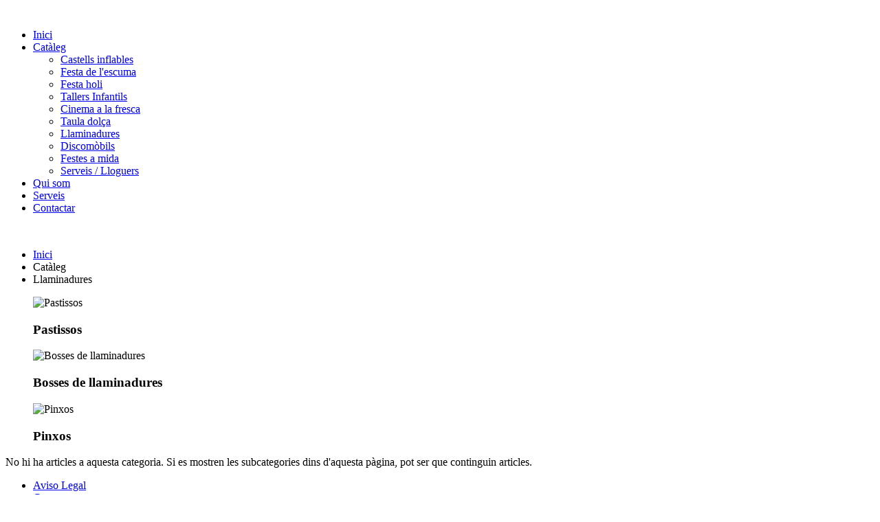

--- FILE ---
content_type: text/html; charset=utf-8
request_url: http://botifesta.com/cataleg/llaminadures.html
body_size: 5218
content:
<!DOCTYPE HTML>
<html lang="ca-es" dir="ltr"  data-config='{"fixednav":1,"centerlogo":0,"twitter":1,"plusone":1,"facebook":1,"style":"default"}'>

<head>
<meta charset="utf-8">
<meta http-equiv="X-UA-Compatible" content="IE=edge">
<meta name="viewport" content="width=device-width, initial-scale=1">
<base href="http://botifesta.com/cataleg/llaminadures.html" />
	<meta name="generator" content="Joomla! - Open Source Content Management" />
	<title>Llaminadures - Botifesta - Lloguer de Castells Inflables  | Botifesta - Lloguer de Castells Inflables </title>
	<link href="/cataleg/llaminadures.feed?type=rss" rel="alternate" type="application/rss+xml" title="RSS 2.0" />
	<link href="/cataleg/llaminadures.feed?type=atom" rel="alternate" type="application/atom+xml" title="Atom 1.0" />
	<link href="/templates/yoo_venice/favicon.ico" rel="shortcut icon" type="image/vnd.microsoft.icon" />
	<link href="http://plantilla.infoal.com/cataleg/llaminadures.html" rel="canonical" />
	<link href="/plugins/system/gdpr/assets/css/cookieconsent.min.css" rel="stylesheet" type="text/css" />
	<link href="/plugins/system/gdpr/assets/css/jquery.fancybox.min.css" rel="stylesheet" type="text/css" />
	<style type="text/css">
div.cc-window, span.cc-cookie-settings-toggler{font-size:16px}div.cc-revoke{font-size:16px}div.cc-settings-label,span.cc-cookie-settings-toggle{font-size:14px}div.cc-window.cc-banner{padding:1em 1.8em}div.cc-window.cc-floating{padding:2em 1.8em}
	</style>
	<script src="/media/jui/js/jquery.min.js?7585d888bb0f150fc9a6d14c0a73bd8c" type="text/javascript"></script>
	<script src="/media/jui/js/jquery-noconflict.js?7585d888bb0f150fc9a6d14c0a73bd8c" type="text/javascript"></script>
	<script src="/media/jui/js/jquery-migrate.min.js?7585d888bb0f150fc9a6d14c0a73bd8c" type="text/javascript"></script>
	<script src="/plugins/system/gdpr/assets/js/jquery.fancybox.min.js" type="text/javascript" defer="defer"></script>
	<script src="/plugins/system/gdpr/assets/js/cookieconsent.min.js" type="text/javascript" defer="defer"></script>
	<script src="/plugins/system/gdpr/assets/js/init.js" type="text/javascript" defer="defer"></script>
	<script src="/media/widgetkit/uikit2-0b82a413.js" type="text/javascript"></script>
	<script src="/media/widgetkit/wk-scripts-15550ca0.js" type="text/javascript"></script>
	<script type="text/javascript">
var gdprConfigurationOptions = { complianceType: 'opt-in',
																	  		  blockJoomlaSessionCookie: 1,
																			  blockExternalCookiesDomains: 1,
																			  allowedCookies: '',
																			  blockCookieDefine: 1,
																			  autoAcceptOnNextPage: 0,
																			  revokable: 0,
																			  lawByCountry: 0,
																			  checkboxLawByCountry: 0,
																			  dismissOnScroll: 0,
																			  dismissOnTimeout: 0,
																			  containerSelector: 'body',
																			  hideOnMobileDevices: 0,
																			  defaultClosedToolbar: 0,
																			  toolbarLayout: 'basic',
																			  toolbarTheme: 'block',
																			  revocableToolbarTheme: 'basic',
																			  toolbarPosition: 'bottom',
																			  revokePosition: 'revoke-top',
																			  toolbarPositionmentType: 1,
																			  popupBackground: '#5f278c',
																			  popupText: '#ffffff',
																			  popupLink: '#ffffff',
																			  buttonBackground: '#9d6dc2',
																			  buttonBorder: '#ffffff',
																			  buttonText: '#dbb4f7',
																			  highlightOpacity: '100',
																			  highlightBackground: '#9d6dc2',
																			  highlightBorder: '#ffffff',
																			  highlightText: '#dbb4f7',
																			  highlightDismissBackground: '#9d6dc2',
																		  	  highlightDismissBorder: '#ffffff',
																		 	  highlightDismissText: '#dbb4f7',
																			  hideRevokableButton: 0,
																			  hideRevokableButtonOnscroll: 0,
																			  customRevokableButton: 0,
																			  headerText: 'Aquesta web utilitza cookies!',
																			  messageText: 'T\'informem que aquesta web utilitza cookies pròpies i de tercers per millorar l\'experiència del visitant.',
																			  denyMessageEnabled: 1, 
																			  denyMessage: 'Vostè ha desactivat totes les galetes. Certes funcionalitats del web com el mapa de google o altres, no funcionaran.',
																			  placeholderBlockedResources: 0, 
																	  		  placeholderBlockedResourcesText: 'You must accept cookies and reload the page to view this content',
																			  dismissText: 'Bloqueja cookies!',
																			  allowText: 'Accepto les cookies!',
																			  denyText: 'Bloqueja cookies!',
																			  cookiePolicyLinkText: 'Política de cookies',
																			  cookiePolicyLink: '/aviso-legal',
																			  cookiePolicyRevocableTabText: 'Revocar cookies',
																			  privacyPolicyLinkText: 'Política de privacitat',
																			  privacyPolicyLink: '/aviso-legal',
																			  toggleCookieSettings: 0,
																	  		  toggleCookieSettingsText: '<span class="cc-cookie-settings-toggle">Settings <span class="cc-cookie-settings-toggler">&#x29E9;</span></span>',
																			  showLinks: 1,
																			  blankLinks: '_blank',
																			  autoOpenPrivacyPolicy: 0,
																			  openAlwaysDeclined: 1,
																			  cookieSettingsLabel: 'Cookie settings:',
															  				  cookieSettingsDesc: 'Choose which kind of cookies you want to disable by clicking on the checkboxes. Click on a category name for more informations about used cookies.',
																			  cookieCategory1Enable: 0,
																			  cookieCategory1Name: 'Necessary',
																			  cookieCategory1Locked: 0,
																			  cookieCategory2Enable: 0,
																			  cookieCategory2Name: 'Preferences',
																			  cookieCategory2Locked: 0,
																			  cookieCategory3Enable: 0,
																			  cookieCategory3Name: 'Statistics',
																			  cookieCategory3Locked: 0,
																			  cookieCategory4Enable: 0,
																			  cookieCategory4Name: 'Marketing',
																			  cookieCategory4Locked: 0,
																			  debugMode: 0
																		};var gdpr_ajax_livesite='http://botifesta.com/';var gdpr_enable_log_cookie_consent=1;var gdprFancyboxWidth=700;var gdprFancyboxHeight=800;var gdprCloseText='Tancar';var gdprUseFancyboxLinks=1;
	</script>

<link rel="apple-touch-icon-precomposed" href="/templates/yoo_venice/apple_touch_icon.png">
<link rel="stylesheet" href="/templates/yoo_venice/css/bootstrap.css">
<link rel="stylesheet" href="/templates/yoo_venice/css/theme.css">
<link rel="stylesheet" href="/templates/yoo_venice/css/custom.css">
<script src="/templates/yoo_venice/warp/vendor/uikit/js/uikit.js"></script>
<script src="/templates/yoo_venice/warp/vendor/uikit/js/components/autocomplete.js"></script>
<script src="/templates/yoo_venice/warp/vendor/uikit/js/components/search.js"></script>
<script src="/templates/yoo_venice/warp/vendor/uikit/js/components/cover.js"></script>
<script src="/templates/yoo_venice/warp/vendor/uikit/js/components/sticky.js"></script>
<script src="/templates/yoo_venice/warp/js/social.js"></script>
<script src="/templates/yoo_venice/js/theme.js"></script>
</head>

<body class="tm-isblog  tm-article-blog tm-content-padding tm-content-boxed">

        <nav class="tm-navbar uk-navbar uk-navbar-attached">
	        <div class="uk-container uk-container-center">
            <div class="tm-navbar-wrapper">

                                <div class="uk-text-center tm-nav-logo uk-visible-large">
                    <a class="tm-logo uk-visible-large" href="http://botifesta.com">
	<img src="/images/logo.png" alt="" /></a>
                </div>
                
                                <div class="tm-nav uk-visible-large">
                    <div class="tm-nav-wrapper"><ul class="uk-navbar-nav uk-hidden-small">
<li data-uk-dropdown="{}"><a href="/">Inici</a></li><li class="uk-parent uk-active" data-uk-dropdown="{}"><a href="#">Catàleg</a>
<div class="uk-dropdown uk-dropdown-navbar uk-dropdown-width-1"><div class="uk-grid uk-dropdown-grid"><div class="uk-width-1-1"><ul class="uk-nav uk-nav-navbar"><li><a href="/cataleg/castells-inflables.html">Castells inflables</a></li><li><a href="/cataleg/festa-de-l-escuma.html">Festa de l'escuma</a></li><li><a href="/cataleg/festa-holi.html">Festa holi</a></li><li><a href="/cataleg/tallers-infantils.html">Tallers Infantils</a></li><li><a href="/cataleg/cinema-a-la-fresca.html">Cinema a la fresca</a></li><li><a href="/cataleg/taula-dolca.html">Taula dolça</a></li><li class="uk-active"><a href="/cataleg/llaminadures.html">Llaminadures</a></li><li><a href="/cataleg/discomobil.html">Discomòbils</a></li><li><a href="/cataleg/festes-a-mida.html">Festes a mida</a></li><li><a href="/cataleg/serveis-lloguers.html">Serveis / Lloguers</a></li></ul></div></div></div></li><li data-uk-dropdown="{}"><a href="/qui-som.html">Qui som</a></li><li data-uk-dropdown="{}"><a href="/serveis.html">Serveis</a></li><li data-uk-dropdown="{}"><a href="/contacta.html">Contactar</a></li></ul></div>
                </div>
                
                                <a href="#offcanvas" class="uk-navbar-toggle uk-hidden-large" data-uk-offcanvas></a>
                
                                <div class="uk-navbar-content uk-navbar-center uk-hidden-large"><a class="tm-logo-small" href="http://botifesta.com">
	<img src="/images/logo.png" alt="" /></a></div>
                
            </div>

            
        </div>
    </nav>
    
    
    <div class="tm-wrapper">

        
        
        
                    <div class="tm-block tm-block-middle">
                <div>
                    <div class="uk-container uk-container-center">

                                                                                <ul class="uk-breadcrumb"><li><a href="/">Inici</a></li><li><span>Catàleg</span></li><li class="uk-active"><span>Llaminadures</span></li></ul>                                                    
                        <div class="tm-middle uk-grid" data-uk-grid-match data-uk-grid-margin>

                                                        <div class="tm-main uk-width-medium-1-1">

                                                                <section class="tm-main-top uk-grid" data-uk-grid-match="{target:'> div > .uk-panel'}" data-uk-grid-margin>
<div class="uk-width-1-1"><div class="uk-panel">

<div id="wk-grid684" class="uk-grid-width-1-1 uk-grid-width-small-1-2 uk-grid-width-medium-1-3 uk-grid-width-large-1-4 uk-grid uk-grid-match " data-uk-grid-match="{target:'> div > .uk-panel', row:true}" data-uk-grid-margin >

    
    <div>
    
<div class="uk-panel">

    <figure class="uk-overlay uk-overlay-hover ">

        <img src="/media/widgetkit/golosos-51d76ee351f487bbdcc7cab129b43577.jpg" class="uk-overlay-scale" alt="Pastissos" width="250" height="200">
                <div class="uk-overlay-panel uk-overlay-background uk-overlay-slide-top"></div>
        
        <div class="uk-overlay-panel uk-overlay-slide-top uk-flex uk-flex-center uk-flex-middle uk-text-center">
            <div>

                                <h3 class="uk-h4 uk-margin-small">Pastissos</h3>
                
                
                
            </div>
        </div>

                                    <a class="uk-position-cover" href="/cataleg/llaminadures/pastissos.html"></a>
                    
    </figure>

</div>
    </div>

        
    <div>
    
<div class="uk-panel">

    <figure class="uk-overlay uk-overlay-hover ">

        <img src="/media/widgetkit/bosses-147342f8ce8d16442ab039ca871eee4d.jpg" class="uk-overlay-scale" alt="Bosses de llaminadures" width="250" height="200">
                <div class="uk-overlay-panel uk-overlay-background uk-overlay-slide-top"></div>
        
        <div class="uk-overlay-panel uk-overlay-slide-top uk-flex uk-flex-center uk-flex-middle uk-text-center">
            <div>

                                <h3 class="uk-h4 uk-margin-small">Bosses de llaminadures</h3>
                
                
                
            </div>
        </div>

                                    <a class="uk-position-cover" href="/cataleg/llaminadures/bosses-de-llaminadures.html"></a>
                    
    </figure>

</div>
    </div>

        
    <div>
    
<div class="uk-panel">

    <figure class="uk-overlay uk-overlay-hover ">

        <img src="/media/widgetkit/llaminadures-pinxos-ced9be3adb2223bd5431f0b403244e58.jpg" class="uk-overlay-scale" alt="Pinxos" width="250" height="200">
                <div class="uk-overlay-panel uk-overlay-background uk-overlay-slide-top"></div>
        
        <div class="uk-overlay-panel uk-overlay-slide-top uk-flex uk-flex-center uk-flex-middle uk-text-center">
            <div>

                                <h3 class="uk-h4 uk-margin-small">Pinxos</h3>
                
                
                
            </div>
        </div>

                                    <a class="uk-position-cover" href="/cataleg/llaminadures/pinxos.html"></a>
                    
    </figure>

</div>
    </div>

    
</div>


<script>
(function($){

    // get the images of the gallery and replace it by a canvas of the same size to fix the problem with overlapping images on load.
    $('img[width][height]:not(.uk-overlay-panel)', $('#wk-grid684')).each(function() {

        var $img = $(this);

        if (this.width == 'auto' || this.height == 'auto' || !$img.is(':visible')) {
            return;
        }

        var $canvas = $('<canvas class="uk-responsive-width"></canvas>').attr({width:$img.attr('width'), height:$img.attr('height')}),
            img = new Image,
            release = function() {
                $canvas.remove();
                $img.css('display', '');
                release = function(){};
            };

        $img.css('display', 'none').after($canvas);

        $(img).on('load', function(){ release(); });
        setTimeout(function(){ release(); }, 1000);

        img.src = this.src;

    });

})(jQuery);
</script>
</div></div>
</section>
                                
                                                                <main class="tm-content">

                                    



			<div class="uk-alert">No hi ha articles a aquesta categoria. Si es mostren les subcategories dins d'aquesta pàgina, pot ser que continguin articles.</div>
	



                                </main>
                                
                                
                            </div>
                            
                                                                                    
                        </div>
                    </div>
                </div>
            </div>
            
        
        
        <div class="tm-block tm-bottom tm-block-image">

                        <div class="tm-bottom-c">
                <div>
                    <div class="uk-container uk-container-center">
                        <section class="tm-bottom-c uk-grid" data-uk-grid-match="{target:'> div > .uk-panel'}" data-uk-grid-margin>
<div class="uk-width-1-1 uk-width-medium-1-3"><div class="uk-panel uk-panel-header"><ul class="uk-nav uk-nav-parent-icon uk-nav-side" data-uk-nav="{}">
<li><a href="/aviso-legal.html">Aviso Legal</a></li><li><a href="/contacta.html">Contacte</a></li><li><a href="/mapa-web.html">Mapa web</a></li></ul></div></div>

<div class="uk-width-1-1 uk-width-medium-1-3"><div class="uk-panel uk-panel-header mod-contacto"><h3 class="uk-panel-title">Contacte</h3>
	<div class="icon-home">Girona - Barcelona - Tarragona - Lleida</div>
<div class="icon-phone">669 585 663</div>
<div class="icon-mail"><span id="cloakc83c7fb8fe022748a8d613308c86cad4">Aquesta adreça de correu-e està protegida dels robots de spam.Necessites Javascript habilitat per veure-la.</span><script type='text/javascript'>
				document.getElementById('cloakc83c7fb8fe022748a8d613308c86cad4').innerHTML = '';
				var prefix = '&#109;a' + 'i&#108;' + '&#116;o';
				var path = 'hr' + 'ef' + '=';
				var addyc83c7fb8fe022748a8d613308c86cad4 = '&#105;nf&#111;' + '&#64;';
				addyc83c7fb8fe022748a8d613308c86cad4 = addyc83c7fb8fe022748a8d613308c86cad4 + 'b&#111;t&#105;f&#101;st&#97;' + '&#46;' + 'c&#111;m';
				var addy_textc83c7fb8fe022748a8d613308c86cad4 = '&#105;nf&#111;' + '&#64;' + 'b&#111;t&#105;f&#101;st&#97;' + '&#46;' + 'c&#111;m';document.getElementById('cloakc83c7fb8fe022748a8d613308c86cad4').innerHTML += '<a ' + path + '\'' + prefix + ':' + addyc83c7fb8fe022748a8d613308c86cad4 + '\'>'+addy_textc83c7fb8fe022748a8d613308c86cad4+'<\/a>';
		</script></div>
Disseny per <a href="https://infoal.com" target="_blank">InFoAL</a></div></div>

<div class="uk-width-1-1 uk-width-medium-1-3"><div class="uk-panel"><h3 class="uk-panel-title">Contador de visites</h3><div class="mvc_main"><div style="text-align: center;" class="mvc_people"><table align="center" cellpadding="0" cellspacing="0" style="width: 90%;" class="mvc_peopleTable"><tbody><tr align="left" title="01-19-2026 - 01-25-2026"><td><img class="mvc_peopleImg" src="/modules/mod_vvisit_counter/images/tbl/peoples/vweek.gif" alt="Aquesta setmana" title="Aquesta setmana"/></td><td>Aquesta setmana</td><td align="right">153</td></tr><tr align="left" title="01-01-2026 - 01-31-2026"><td><img class="mvc_peopleImg" src="/modules/mod_vvisit_counter/images/tbl/peoples/vmonth.gif" alt="Aquest mes" title="Aquest mes"/></td><td>Aquest mes</td><td align="right">1291</td></tr><tr align="left" title=""><td><img class="mvc_peopleImg" src="/modules/mod_vvisit_counter/images/tbl/peoples/vall.gif" alt="Origen dels temps" title="Origen dels temps"/></td><td>Origen dels temps</td><td align="right">256136</td></tr></tbody></table></div></div><!-- Mod_VVisit_Counter :  http://www.mmajunke.de/ --></div></div>
</section>
                    </div>
                </div>
            </div>
            
                        <footer class="tm-footer uk-text-center">

                
                                    <div>
                        <a class="uk-button uk-button-small tm-totop-scroller" data-uk-smooth-scroll href="#"><i class="uk-icon-chevron-up"></i></a>
                    </div>
                
            </footer>
            
        </div>

    </div>

    
        <div id="offcanvas" class="uk-offcanvas">
        <div class="uk-offcanvas-bar"><ul class="uk-nav uk-nav-offcanvas">
<li><a href="/">Inici</a></li><li class="uk-parent uk-active"><a href="#">Catàleg</a>
<ul class="uk-nav-sub"><li class="uk-parent"><a href="/cataleg/castells-inflables.html">Castells inflables</a><ul><li><a href="/cataleg/castells-inflables/petits.html">Petits</a></li><li><a href="/cataleg/castells-inflables/mitjans.html">Mitjans</a></li><li><a href="/cataleg/castells-inflables/grans.html">Grans</a></li><li><a href="/cataleg/castells-inflables/aquatics.html">Aquàtics</a></li><li><a href="/cataleg/castells-inflables/brau-mecanic.html">Brau Mecànic</a></li><li><a href="/cataleg/castells-inflables/futboli-huma.html">Futbolí Humà</a></li><li><a href="/cataleg/castells-inflables/adults-18.html">Adults (+18)</a></li></ul></li><li><a href="/cataleg/festa-de-l-escuma.html">Festa de l'escuma</a></li><li><a href="/cataleg/festa-holi.html">Festa holi</a></li><li><a href="/cataleg/tallers-infantils.html">Tallers Infantils</a></li><li><a href="/cataleg/cinema-a-la-fresca.html">Cinema a la fresca</a></li><li><a href="/cataleg/taula-dolca.html">Taula dolça</a></li><li class="uk-parent uk-active"><a href="/cataleg/llaminadures.html">Llaminadures</a><ul><li><a href="/cataleg/llaminadures/pastissos.html">Pastissos</a></li><li><a href="/cataleg/llaminadures/bosses-de-llaminadures.html">Bosses de llaminadures</a></li><li><a href="/cataleg/llaminadures/pinxos.html">Pinxos</a></li></ul></li><li><a href="/cataleg/discomobil.html">Discomòbils</a></li><li><a href="/cataleg/festes-a-mida.html">Festes a mida</a></li><li class="uk-parent"><a href="/cataleg/serveis-lloguers.html">Serveis / Lloguers</a><ul><li><a href="/cataleg/serveis-lloguers/pantalles.html">Pantalles</a></li><li><a href="/cataleg/serveis-lloguers/maquina-crispetes.html">Màquina crispetes</a></li><li><a href="/cataleg/serveis-lloguers/equips-de-so.html">Equips de so</a></li><li><a href="/cataleg/serveis-lloguers/camera-polaroid.html">Càmera Polaroid</a></li><li><a href="/cataleg/serveis-lloguers/cangur-monitors.html">Cangur / Monitors</a></li></ul></li></ul></li><li><a href="/qui-som.html">Qui som</a></li><li><a href="/serveis.html">Serveis</a></li><li><a href="/contacta.html">Contactar</a></li></ul></div>
    </div>
    
</body>
</html>
